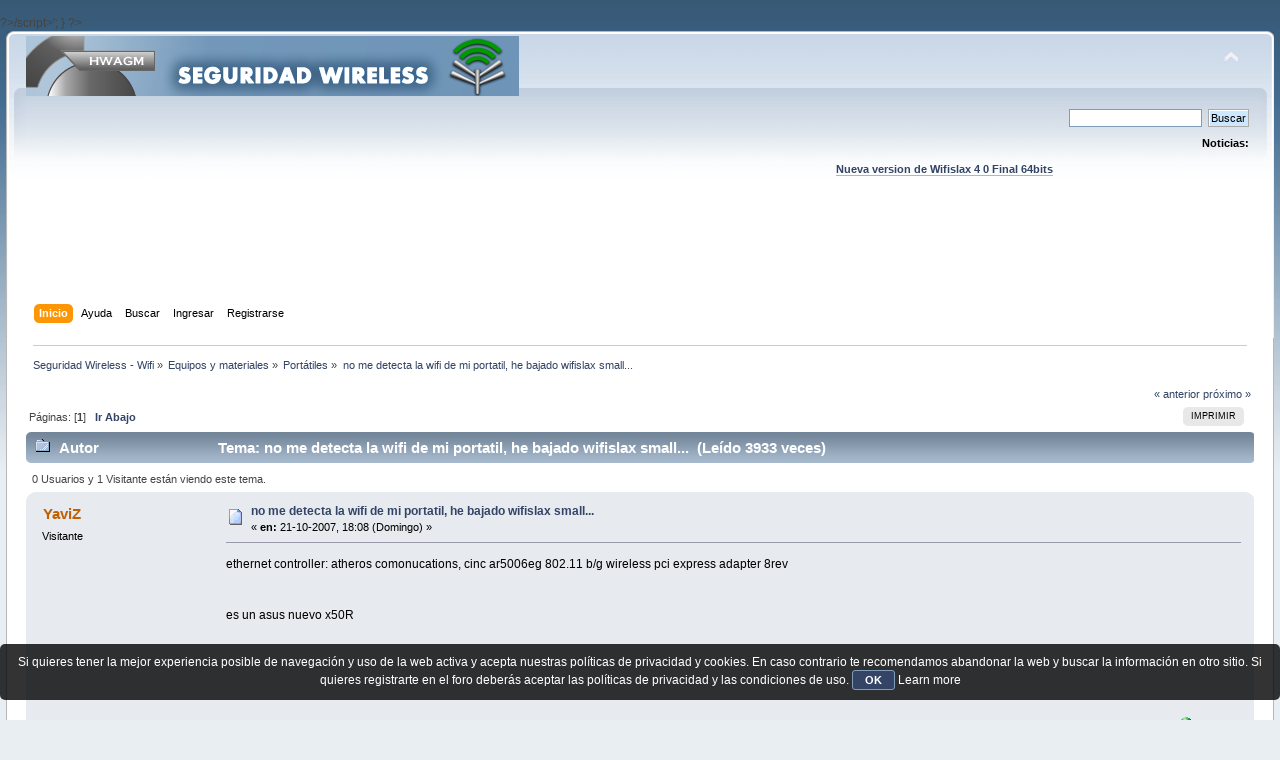

--- FILE ---
content_type: text/html; charset=utf-8
request_url: https://www.google.com/recaptcha/api2/aframe
body_size: 269
content:
<!DOCTYPE HTML><html><head><meta http-equiv="content-type" content="text/html; charset=UTF-8"></head><body><script nonce="xwPZB8pSyMFeZVOwRfHlAg">/** Anti-fraud and anti-abuse applications only. See google.com/recaptcha */ try{var clients={'sodar':'https://pagead2.googlesyndication.com/pagead/sodar?'};window.addEventListener("message",function(a){try{if(a.source===window.parent){var b=JSON.parse(a.data);var c=clients[b['id']];if(c){var d=document.createElement('img');d.src=c+b['params']+'&rc='+(localStorage.getItem("rc::a")?sessionStorage.getItem("rc::b"):"");window.document.body.appendChild(d);sessionStorage.setItem("rc::e",parseInt(sessionStorage.getItem("rc::e")||0)+1);localStorage.setItem("rc::h",'1768983539380');}}}catch(b){}});window.parent.postMessage("_grecaptcha_ready", "*");}catch(b){}</script></body></html>